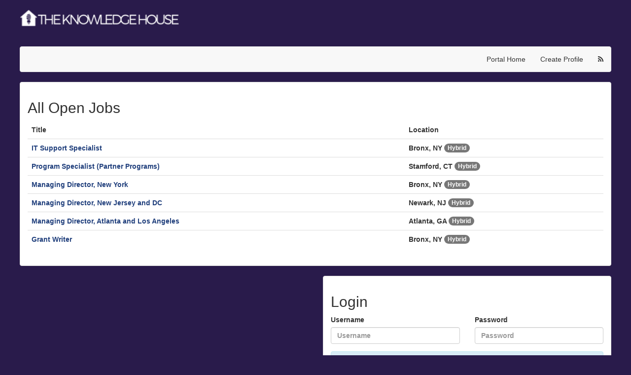

--- FILE ---
content_type: text/html;charset=utf-8
request_url: https://j.brt.mv/ax.do?refresh=true&portalGK=36875
body_size: 4712
content:
<!DOCTYPE html>
<html lang="en">
<head>

  
  <meta name="viewport" content="width=device-width, initial-scale=1, maximum-scale=1">
  <meta http-equiv="pragma" content="no-cache"/>
  <meta http-equiv="cache-control" content="no-cache"/>
  <meta http-equiv="cache-control" content="no-store"/>
  <meta http-equiv="expires" content="0"/>
  <meta http-equiv="Content-Type" content="text/html; charset=utf-8"/>

  
  
  
  
  
  
  
  
  
  

  <meta charset="utf-8">

  

  <link href="/js-lib/font-awesome/css/font-awesome.min.css" rel="stylesheet"/>

  <!-- Bootstrap core CSS -->
  <link href="/js-lib/bootstrap/dist/css/bootstrap.css" rel="stylesheet"/>

  <!-- DataTables CSS -->
  <link href="/js-lib/datatables.net-bs4/css/dataTables.bootstrap4.min.css"
        rel="stylesheet"/>

  <!--[if IE]>
  <link type="text/css" href="/ie.css" rel="stylesheet">
  <![endif]-->

  <link type="text/css" href="/css/bmPortalV2.css" rel="stylesheet">

  <link href="/js-lib/jquery-ui-themes/themes/smoothness/jquery-ui.min.css"
        rel="stylesheet"
        type="text/css"/>

  <link rel="stylesheet" type="text/css"
        href="/js-lib/jquery-ui-timepicker-addon/dist/jquery-ui-timepicker-addon.min.css"/>

  <!-- DataTables -->
  <script src="/js-lib/jquery/dist/jquery.min.js"></script>
  <script
    src="/js-lib/bootstrap/dist/js/bootstrap.min.js"></script>
  <script
    src="/js-lib/jquery-ui-dist/jquery-ui.min.js"></script>

  <script src="/js-lib/datatables.net/js/jquery.dataTables.min.js"></script>
  <script src="/js-lib/datatables.net-bs4/js/dataTables.bootstrap4.min.js"></script>

  <script
    src="/js-lib/jquery-ui-timepicker-addon/src/jquery-ui-timepicker-addon.js"></script>
  <script
    src="/js-lib/jquery.cookie/jquery.cookie.js"></script>
  <script
    src="/js/brightmove/common.js?v=2025.7.3"></script>

  <script src="/js/brightmove/bm.js?v=2025.7.3"></script>

  <script src="/js-lib/bootstrap/js/tooltip.js"></script>
  <script src="/js-lib/bootstrap/js/popover.js"></script>

  <SCRIPT LANGUAGE="JavaScript">
    function launch(page) {
      OpenWin = this.open(page, "HelpWindow", "toolbar=no,menubar=no,location=no,scrollbars=yes,resizable=yes,width=400,height=600,left=50,top=50'");
    }
  </SCRIPT>
  <script language="javascript">
    let jobs = [];
  </script>

  

  

  


  
    
      <title>The Knowledge House Jobs</title>
    
  


  
  
    
    
    
      
        <link rel="canonical" href="https://portal.brightmove.com/ax.do?refresh=true&portalGK=36875" />
      
      
    
  

  <base href="https://j.brt.mv:443/">

</head>
<body>
<aside aria-labelledby="skipContentLink">
  <a href="#portal_skip_content" id="skipContentLink" class="skip-link">Skip To Content</a>
</aside>
<div role="main">












<div id="portalMain" class="portalPage">

  

    
    
    

    

    <html>
  <head>

    <!-- <script>
      function sortTable() {
        var table, rows, switching, i, x, y, shouldSwitch;
        /* table = document.getElementById("myTable");*/
        table = document.querySelector(".allOpenJobsPane table");

        switching = true;
        /*Make a loop that will continue until
        no switching has been done:*/
        while (switching) {
          //start by saying: no switching is done:
          switching = false;
          rows = table.rows;
          /*Loop through all table rows (except the
          first, which contains table headers):*/
          for (i = 1; i < (rows.length - 1); i++) {
            //start by saying there should be no switching:
            shouldSwitch = false;
            /*Get the two elements you want to compare,
            one from current row and one from the next:*/
            x = rows[i].getElementsByTagName("TD")[0];
            y = rows[i + 1].getElementsByTagName("TD")[0];
            //check if the two rows should switch place:
            if (x.innerHTML.toLowerCase() > y.innerHTML.toLowerCase()) {
              //if so, mark as a switch and break the loop:
              shouldSwitch = true;
              break;
            }
          }
          if (shouldSwitch) {
            /*If a switch has been marked, make the switch
            and mark that a switch has been done:*/
            rows[i].parentNode.insertBefore(rows[i + 1], rows[i]);
            switching = true;
          }
        }
      }
    </script> -->
    <script>
      document.addEventListener('DOMContentLoaded', event => {
        sortTable();
      });
    </script>

    <!-- <link rel="stylesheet" href="https://cdnjs.cloudflare.com/ajax/libs/font-awesome/4.7.0/css/font-awesome.min.css"> -->
    <script src="https://s7.addthis.com/js/300/addthis_widget.js#pubid=brightmove&async=1" type="text/javascript"></script>
    <style>
      body {
        background-color: #291B4B !important;
      }
      #logo-container {
        max-width: 1200px;
        margin: auto;
      }
      .logo {
        margin: 20px 0px;
        width: 323px;
      }
      #bm-portal {
        max-width: 1200px;
        width: 100%;
        height: auto;
        margin: 20px auto;
      }
      .PortalPane {
        font-size: 16px;
        font-weight: 600;
        font-style: bold;
      }
      .PortalPane > * {
        font-size: 14px;
        font-weight: 400px;
        font-style: normal;
      }
    </style>
  </head>
  <body>
    <div id="logo-container">
      <a href="https://www.theknowledgehouse.org/">
        <img class="logo" alt="Logo" src="https://d2x0vsetbcibj0.cloudfront.net/static-final/assets/img/sec_logo2sec.png">
      </a>
    </div>
    <div id="bm-portal">

      
    <div role="banner">
      <div id="bm-portal-head"
           class="
 	
		
			collapse
	 	
  	

		PortalPane col-lg-12 panel panel-default panel-body">
        <ul class="list-inline" id="portalContact">
          
          
        </ul>
      </div>

      <div class="clearfix"></div>

      
    </div>

    











  
  
  
  


<div id="ctDiv" style="position: absolute; visibility: hidden; z-index: 1000;"></div>



<div id="portal-profile-container">
  <!-- Portal Menu and Head -->

  	<!-- Portal Menu and Head -->
	<nav class="navbar navbar-default">
      <div id="bm-portal-menu-bs" class="bm-portal-profile-bs">
		     <div class="navbar-header">
		     <button type="button" class="navbar-toggle" data-toggle="collapse"
		         data-target="#bm-navbar-collapse">
		         <span class="sr-only">Toggle navigation</span>
		         <span class="icon-bar"></span>
		         <span class="icon-bar"></span>
		         <span class="icon-bar"></span>
		      </button>
		      </div>
			      <div id="bm-navbar-collapse" class="navbar-inner collapse navbar-collapse">
			  	 	<ul class="ulbmmenu-bs nav navbar-nav navbar-right">
					    <li class="bmhome bmMenuOption"><a href="CompanyPortal.do">Portal Home</a></li> 
					    
						
						
					   		<li class="portal_create_profile bmMenuOption">
					   			<a href="PortalNewCandidate.do">Create Profile</a>
					   		</li>
					    
					   	
							<li class="last jobRSS bmMenuOption">
								<a href="JobRSS.do?companyGK=46554&portalGK=36875">
									<span alt="rss" class="rss fa fa-rss fa-rss-1x"></span>
								</a>
							</li>
						
					</ul>
				</div>
			 </div>
	</nav>
	<!-- END Portal Menu and Head -->

  

  
</div>

<div id="portal_skip_content"></div>

    <div id="portal_container" class="PortalContainer">

      <div id="top_col" class="PortalColumnTop">
        <!-- Loop over panes for col == 3 -->
        
          
        
          
            <div id="pane_8"
                 class="col-lg-12 PortalPane PortalPane-8 panel panel-default panel-body">
              <!--
** Copyright 2003, 2013 BrightMove, Inc.
** 
** All rights reserved. This program and the accompanying materials
** are private closed source code that is not to be duplicated, modified, or
** used without the express written content of BrightMove, Inc.
** 
** Contributors:
** 	Hurff-Webb, Inc dba Artis IT
** 	David Webb
** 	James Hurff
-->















	
		<div class="main-section-wrapper"><h2>
			All Open Jobs		
		</h2>

			<div class="table-responsive bmpanel allOpenJobsPane">
				<table class="BMDataGrid table table-hover" >
					
						<thead>
							<tr class="BMHeader">
								<td>Title</td>
								<td>Location</td>
								
							</tr>
						</thead>
						<tbody>
						
							<tr class="BMData" onmouseover="javascript:className='BMHighlight';" onmouseout="javascript:className='BMData';">
								<td><a title="All Open Jobs - IT Support Specialist (27767906)" href="PortalViewRequirement.do?reqGK=27767906"><strong>IT Support Specialist</strong></a></td>
								
								<td>
                  <span class="flex-align-center">
                  
                    
                      
                    
                  


                    
                      Bronx, NY&nbsp;
                    

                    
                    
                    
                      <span class="badge badge-pill badge-primary move-left-5">Hybrid</span>
                    
                  </span>
								</td>
								
								
							</tr>
						
							<tr class="BMData" onmouseover="javascript:className='BMHighlight';" onmouseout="javascript:className='BMData';">
								<td><a title="All Open Jobs - Program  Specialist (Partner Programs) (27765982)" href="PortalViewRequirement.do?reqGK=27765982"><strong>Program  Specialist (Partner Programs)</strong></a></td>
								
								<td>
                  <span class="flex-align-center">
                  
                    
                      
                    
                  


                    
                      Stamford, CT&nbsp;
                    

                    
                    
                    
                      <span class="badge badge-pill badge-primary move-left-5">Hybrid</span>
                    
                  </span>
								</td>
								
								
							</tr>
						
							<tr class="BMData" onmouseover="javascript:className='BMHighlight';" onmouseout="javascript:className='BMData';">
								<td><a title="All Open Jobs - Managing Director, New York (27764901)" href="PortalViewRequirement.do?reqGK=27764901"><strong>Managing Director, New York</strong></a></td>
								
								<td>
                  <span class="flex-align-center">
                  
                    
                      
                    
                  


                    
                      Bronx, NY&nbsp;
                    

                    
                    
                    
                      <span class="badge badge-pill badge-primary move-left-5">Hybrid</span>
                    
                  </span>
								</td>
								
								
							</tr>
						
							<tr class="BMData" onmouseover="javascript:className='BMHighlight';" onmouseout="javascript:className='BMData';">
								<td><a title="All Open Jobs - Managing Director, New Jersey and DC (27764900)" href="PortalViewRequirement.do?reqGK=27764900"><strong>Managing Director, New Jersey and DC</strong></a></td>
								
								<td>
                  <span class="flex-align-center">
                  
                    
                      
                    
                  


                    
                      Newark, NJ&nbsp;
                    

                    
                    
                    
                      <span class="badge badge-pill badge-primary move-left-5">Hybrid</span>
                    
                  </span>
								</td>
								
								
							</tr>
						
							<tr class="BMData" onmouseover="javascript:className='BMHighlight';" onmouseout="javascript:className='BMData';">
								<td><a title="All Open Jobs - Managing Director, Atlanta and Los Angeles (27764899)" href="PortalViewRequirement.do?reqGK=27764899"><strong>Managing Director, Atlanta and Los Angeles</strong></a></td>
								
								<td>
                  <span class="flex-align-center">
                  
                    
                      
                    
                  


                    
                      Atlanta, GA&nbsp;
                    

                    
                    
                    
                      <span class="badge badge-pill badge-primary move-left-5">Hybrid</span>
                    
                  </span>
								</td>
								
								
							</tr>
						
							<tr class="BMData" onmouseover="javascript:className='BMHighlight';" onmouseout="javascript:className='BMData';">
								<td><a title="All Open Jobs - Grant Writer (27760492)" href="PortalViewRequirement.do?reqGK=27760492"><strong>Grant Writer</strong></a></td>
								
								<td>
                  <span class="flex-align-center">
                  
                    
                      
                    
                  


                    
                      Bronx, NY&nbsp;
                    

                    
                    
                    
                      <span class="badge badge-pill badge-primary move-left-5">Hybrid</span>
                    
                  </span>
								</td>
								
								
							</tr>
						
						</tbody>
					
				
					
				</table>
			</div>
	</div>

            </div>
          
        
      </div>

      <div class="rowContainer row">
        <div id="left_col" class="PortalColumnLeft col-md-6">

          <!-- Loop over panes for col == 1 -->
          

            

          

            

          

        </div>

        <div id="right_col" class="PortalColumnRight col-md-6">

          <!-- Loop over panes for col == 2 -->
          

            
              <div id="pane_1"
                   class="PortalPane PortalPane-1 panel panel-default panel-body">
                <!--
** Copyright 2003, 2013 BrightMove, Inc.
** 
** All rights reserved. This program and the accompanying materials
** are private closed source code that is not to be duplicated, modified, or
** used without the express written content of BrightMove, Inc.
** 
** Contributors:
** 	Hurff-Webb, Inc dba Artis IT
** 	David Webb
** 	James Hurff
-->














<div class="main-section-wrapper"><h2>
	Login
</h2>

	<div class="bmpanel loginPane">
	
						
	
		<form name="LoginForm" method="post" action="/PortalLogin.do;jsessionid=9059482FB2DA53B8B3D192CA8EE0AC94">
			<input type="hidden" name="reqGK" value="-1"/>
				<div class="row">
					<div class="form-group col-sm-6 ">
						<label class="control-label" for="username">Username</label>
						
						<input type="text" 
						name="username" 
						value=""
						placeholder="Username" 
						class="form-control" 
						size="12"
						id="username" />
						
						
					</div>
					<div class="form-group col-sm-6 ">
						<label class="control-label" for="passwd">Password</label>
						<input type="password" 
						name="passwd" 
						value=""
						placeholder="Password" 
						class="form-control" 
						size="12"
						id="passwd" />
					</div>
				</div>
				<div class="row">
					<div class="col-sm-12 ">
						<p class="alert alert-info"><a href="PortalForgotPassword.do">Forgot Password?</a></p>
					</div>
				</div>
				
				
		
				
		
				
					
				
				<div class="row">
					<div class="col-sm-12">
						<div class="clearfix">
							<button type="submit" class="btn btn-default btn-sm pull-right">Submit</button>
						</div>
					</div>
				</div>		
			</form>
		
	</div>

</div>
              </div>
            

          

            

          

        </div>
      </div>
    </div>

    

    </div>
  </body>
</html>

<script>
      window.onload = function() {
        let udfs = document.getElementById('bm-udf');
        if (udfs) {
          udfs.classList.add('panel');
          udfs.classList.add('panel-default');
          udfs.classList.add('panel-body');
        }
      }
    </script>

  
  

</div>



</div>

<div>
  <div class="bm-footer ht-40">
    <div>
      <span class="footer-logo">
        <img src="https://bm-static-content.s3.amazonaws.com/brightmove/brightmove-logo-sm.png"
             alt="BrightMove ATS and RPO Platform Logo"/>
      </span>
      <span class="footer-copy">
        Engineered by <a class="footer-link" href="https://www.brightmove.com?utm_source=ax&portal=36875"
                         rel="noreferrer" target="_blank">BrightMove</a> &copy; 2026
      </span>
    </div>
  </div>
</div>



<script>

  (function ($) {
    $("[data-toggle='tooltip']").tooltip();
    $("[data-toggle='popover']").popover({trigger: 'click'});
    $('body').on('click', function (e) {
      $('[data-toggle="popover"]').each(function () {
        //the 'is' for buttons that trigger popups
        //the 'has' for icons within a button that triggers a popup
        if (!$(this).is(e.target) && $(this).has(e.target).length === 0 && $('.popover').has(e.target).length === 0) {
          $(this).popover('hide');
        }
      });
    });
    $('body').on('focus', '.datetimepicker', function () {
      var $dpicker = Array('hour', 'minute');
      $dpicker['hour'] = 0;
      $dpicker['minute'] = 0;

      if (!$(this).val()) {
        $dpdate = new Date();
        $dpicker['hour'] = $dpdate.getHours();
        $dpicker['minute'] = $dpdate.getMinutes();
      }
      $(this).datetimepicker({
        dateFormat: 'm/d/yy',
        timeFormat: 'hh:mm TT',
        controlType: 'select',
        hour: $dpicker['hour'],
        minute: $dpicker['minute'],
        ampm: false,
        secondMin: 0,
        secondMax: 0
      });
    });

    $('body').on('focus', '.datepicker', function () {
      var $dpicker = Array('hour', 'minute');
      $dpicker['hour'] = 0;
      $dpicker['minute'] = 0;

      if (!$(this).val()) {
        $dpdate = new Date();
        $dpicker['hour'] = $dpdate.getHours();
        $dpicker['minute'] = $dpdate.getMinutes();
      }
      $(this).datepicker({
        dateFormat: 'm/d/yy'
      });
    });
  })(jQuery);
</script>



<!-- BrightMove Tracking Code -->
<script type="text/javascript">
  var _paq = _paq || [];
  _paq.push(['setCustomDimension', 1, '46554']);
  _paq.push(['setCustomDimension', 2, '46554']);
  _paq.push(['setCustomDimension', 3, '36875']);          
  _paq.push(['setCustomDimension', 4, '']);      
  _paq.push(['trackPageView']);
  _paq.push(['enableLinkTracking']);
  (function() {
    var u="//track.brightmove.com/";
    _paq.push(['setTrackerUrl', u+'piwik.php']);
    _paq.push(['setSiteId', '3']);
    var d=document, g=d.createElement('script'), s=d.getElementsByTagName('script')[0];
    g.type='text/javascript'; g.async=true; g.defer=true; g.src=u+'js/'; s.parentNode.insertBefore(g,s);
  })();
</script>
<!-- End BrightMove Tracking Code --> 

<script type="text/javascript" src="/js/portal-session.js"></script>
</body>
</html>

